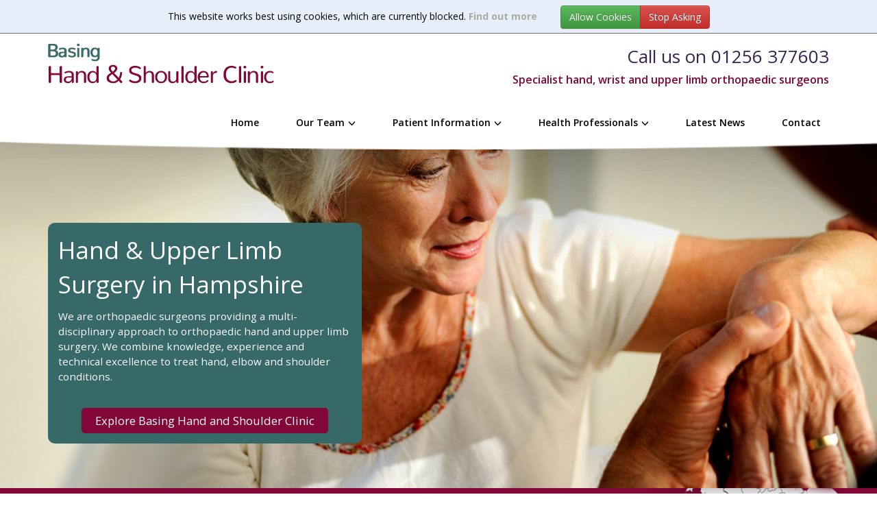

--- FILE ---
content_type: text/html; charset=utf-8
request_url: https://basinghandclinic.co.uk/
body_size: 37907
content:

<!DOCTYPE html>

<html lang="en">
    <head><title>
	Home - Basing Hand and Shoulder Clinic – Specialist hand, wrist and upper limb orthopaedic surgeons
</title><meta name="description" content="We are orthopaedic surgeons specialising in Hand &amp; Upper Limb Surgery in Hampshire. We provide multi-disciplinary approach to orthopaedic hand and upper limb surgery. We combine knowledge, experience and technical excellence to treat hand, elbow and shoulder conditions." /><meta name="keywords" content="specialist Hand, upper limb, orthopaedic, surgeon, Hampshire, procedures" /><meta property="og:title" content="Home" /><meta property="og:site:name" content="Basing Hand and Shoulder Clinic – Specialist hand, wrist and upper limb orthopaedic surgeons" /><meta property="og:url" content="http://www.basinghandclinic.co.uk/" /><meta property="og:description" content="We are orthopaedic surgeons specialising in Hand &amp; Upper Limb Surgery in Hampshire. We provide multi-disciplinary approach to orthopaedic hand and upper limb surgery. We combine knowledge, experience and technical excellence to treat hand, elbow and shoulder conditions." /><meta property="og:type" content="website" /><meta property="article:published:time" content="2017-11-02T16:03Z" /><meta property="article:modified:time" content="2025-11-26T14:58Z" /><meta property="og:locale" content="en-GB" /><meta property="twitter:title" content="Home" /><meta property="twitter:url" content="http://www.basinghandclinic.co.uk/" /><meta property="twitter:description" content="We are orthopaedic surgeons specialising in Hand &amp; Upper Limb Surgery in Hampshire. We provide multi-disciplinary approach to orthopaedic hand and upper limb surgery. We combine knowledge, experience and technical excellence to treat hand, elbow and shoulder conditions." /><meta property="twitter:card" content="summary" /><link rel="canonical" href="http://www.basinghandclinic.co.uk/" /><meta id="responsive_meta" name="viewport" content="user-scalable=no, initial-scale=1, maximum-scale=1.0, width=device-width"/><meta http-equiv="X-UA-Compatible" content="IE=edge" />
    <meta name="generator" content="lmsitestarterduke 9.20171031.2.2960 " />
    
<link href="/_resources/css/master/master.min.v20220523175209.css" rel="Stylesheet" type="text/css"/>
    <link href="/modules/moduleanimatedbanner/_resources/css/cyclebanner.v20220520144628.css" rel="Stylesheet" type="text/css"/><link href="/modules/moduleblog/_resources/css/style.v20220520144628.css" rel="Stylesheet" type="text/css"/><link href="/modules/modulegallery/_resources/css/style.v20220520144628.css" rel="Stylesheet" type="text/css"/><link href="/modules/modulenews/_resources/css/style.v20220520144628.css" rel="Stylesheet" type="text/css"/>
    
<link href="/_resources/css/style_responsive.min.v20220520144629.css" rel="Stylesheet" type="text/css"/>
    
    
<link href="https://fonts.googleapis.com/css?family=Open+Sans:400,400i,600,600i,700,700i" rel="stylesheet" /> 

        <!--[if lt IE 9]>
            <link href="/_resources/css/ie8.v20220520144629.css" rel="Stylesheet" type="text/css"/>
        <![endif]-->
        <!--[if lt IE 8]>
            <link href="/_resources/css/bootstrap-ie7.v20220520144629.css" rel="Stylesheet" type="text/css"/>
        <![endif]-->

        <script type="text/javascript">
            var extraJQueryFunctions = [];
            var baseUrlSite = '/';
        </script>
        
        
    
        <!--[if lt IE 9]>
            <script src="/_resources/js/html5shiv.min.v20220520144629.js" type="text/javascript"></script><script src="/_resources/js/respond.min.v20220520144629.js" type="text/javascript"></script><script src="/_resources/js/ie8.v20220520144629.js" type="text/javascript"></script>
        <![endif]-->
    </head>

    <body class="page_home nojs">
        <form method="post" action="./" id="MainForm">
<div class="aspNetHidden">
<input type="hidden" name="__EVENTTARGET" id="__EVENTTARGET" value="" />
<input type="hidden" name="__EVENTARGUMENT" id="__EVENTARGUMENT" value="" />
<input type="hidden" name="__VIEWSTATE" id="__VIEWSTATE" value="BxnxewdXKxsPtXEfsh2q4qUr9rta2BcYrWy31V8kj0IHmsKTlclqDxompnm5sG/TMQgi4f0yP69pHH236RWNNBnC4y9SsyplwPbDJj+jr8FdCAtF+jIhGUdwyehoQUgSOU/XEvs9KqcUli372Nl3s863D1vplwKHYwu3GmWfjLyW7UmZl31GQ99Alq6F/90bzHx9fuTfF6QiKZv3fNknoPE1X5Vsa7yHr2HDQ+/WVoRcqG66g8dwk1ckszimDkuhsJ1pDRduMuks03xci3k/Qe29afX/66tJAL7t2y+bvfZUIvzlzVli0PV4vGZLf5yQ/Lv8rqGf08CIQ5gQyTUwOMANYu4v5pkgeU2H88NaHC8hMYj9IhaOAfv3ylsL2TZKnie0Kmp+sgtvlQQO2tqJB9j6p5DJFn/HHFCOWa6HZzAXBaxSrEupbdnSzIDwhraS8pSob0aNifjSWB/79ASHfb/yHwMGTnC4mTQup/Z94iHrzTrmHgj5OVGcyKppoCpyMLsynzUSweVDDaBCJTmNUUxzC2luM1DFl5tFXVc/wWJOWT0M0Y9iiOXnLI8GH1ern/OQ5ujnDCz5wChkxKG1po85bovV30fCwLGbJGVL1cvzelnYuTGjppX6XqjrFp2SG/81oIW3a+RLpMrf+/[base64]/j71RyQZ7DuKlh5E4CmEcMJ0x/aOR1GqLMbDBCtxZ1ic7AyOCiV5t7NmpwveWgWW4DCEJufutqxIhCvxFko9kjLzFVyKuBkSF6VveAs/rHC8GW5QQlfY8BAZ1a71pKCGHDejX/BQyHs4gWqpmiMnN9cE/JYQSRHlPuLx4lGNbFy4Mi6NiezxZVAzeAW1YPWBYSYpRNQrHNIBYDViFOR/poDhFUx/GKGtm04QYuxA4m+9/1E8bbpRkSeSoItGIsbWUEGsq6Tmgjd8O0bgQDgCCLnhKFZXjNImhO+fKS6VQcEcQ0aA2oOOnrxXpFWFfRa1Y+IwhMtMy7q/IOXvk9RSi+FhTU2ye575egNOfghEBKdkApk3WSS3IMgEwCo6Ol8RYz7qGXwpvXPkxqHOiOUDXgzaS8abvfjPLhCiFrhonWtF9wQHEr5pSr7Y0fbXkmF13OA4S/wt6sUIi8HVnNhlPMmOAN2/ZrH3LosxeEFGAJle++D2LiO86nD27V4XaeLrlCXS9yNkI9DMDrh3zH7wDZUM8CQ79K2XOtDMTCkCTF3CRp9zz6vZtWekpRS//O0gKgX2/PiAfXO/[base64]/cKkFVcZoNIZGlMKrVSCRZwk77CJwXVZnFjnxte54N80iWKxQV+16hUmUuXjLc1WHruNQi37/0SWh1E4tMjeiouXAASErxRoDLGL+Yh06gvVvSmo8/cGx3km2nq50+iGFPY9aJ57eV08XXP+zvdsExl33Us/[base64]/Az5qAdTWabGEi2ZTRmKGYJ88ke7KBP1XOpyC0mEntoijbZTTYY3FfO6dKOBdGaajzG2AKOD8OnjD6HJNcn8gDzdtupBDuDkAL6hIVA/THFb/vA2LBayj0jQ4puclNIXS8hHTI2eFkLUEGL13s5Ex+SjRxg3p53yYwRnagQliiVdS4qqT6yqZUp8/[base64]/OCqdSMB823VcgiXgqkzaq/QWJcwugXwu0IL94CIZ+7uWB9Hs9cqoiY8/RjdqAwctIkIuM6/ml8484a+lZpNOKEctQltdftI1H1Lotv0lk64P/[base64]/Tw8Sw+ydhHb3Eu5zcDeYzhxOC9Y5JABVwCk/wRjsZmyQAqr0+yHXudfnZAkCGxL1ah67o49PmGtqqPQE+m7fJSBQKbQr49bNBU6gd/DrOkOQptuXQ79oQnnVcRU72lP01m5DFyTJJpX4HJwpIJ84x7ghoyKZHNGgbKggedW1uMBXcIAFjze6jx79JY1Yo/dmwBzz3lf/cXVRg8efECcasi8oH7TVlbcwrV2b3eQm4N3w0d+OdUVZ5EB05AsVLg50FyrBdlWEE4CXOiBGIZdnBqXtgLGHnfaiM7qBx/uhlmHc6UBju9WF0zyK1pDAHhZ18YnZZKCq/dBnJTvOWHxwPrFQQQx7tqqWguVnZvKoBPhiwnbCxclT5s307FusW37PDSLkwP0qNJBXLwY5/vjod1S+V8tri+xuW+IXxLqViFVQ08eZIgh54PjR+6mPZuR0R5h4VLfqeCkMXUjbdbASNq8WtZE8Saqp6G09z1J5hJ1w//lkOB7UopDG31Q0KM/i8VGHB5ZaNqCyVslZ2CfG9sbyiwBclddUnaUbbiadG7pZumbH+Qi97Flk1k9Gr7uHjniLRLQScYsKIfD1vdaKgRPbIY/z4M/G4g7vQRaU8TuMHqCCXtTx8e/EEpv2A2dGSFACOc8tSuxCyHhSpuMu/TxGEu9otIo43jifubLYW50y8jebxscaiVMs3ifC96NcFjOqLihZx6x52D5LaqqheLMWRK8WmuZvg0LsIVwkqm5VLP19R61jrQ/+Q89JYuDqGBX8uRB0uKyCGw1isy5rJIci8TBhBkvjaiwCn5eHmPnyRjagN7UC4PFiZfyV2RTHldxHe48r/8EtH+z+b4hG44yXvw79/Cy7XoiLHLlFXt0DlaaYA47CNjv548sRtlYZHl+DsIsjS2xfvmxifQP1UEzMKuK2b8c/RCnaKte0FPXuWbEV4sqCpv/TkkEns38gqFFuZo8LyEY6AbzcT7HHNwT0lZR+2Tr+eTKJt0qx3NLY7g78WRccnjJyRIo369i77Sd6/9LrzMD9xJwC1AGs+srOwVHppT2SQ/lRYipDO47gmqsfiskIW0h3C4jHOxJFcRZIes61GNCEzahaKPpGuyuIAD7ZK0dCFxDh2iW9rLYzGZR0bDjHV9yTC20ycMVQ+wJK1eEJuamc4DmfEN8ZPHmh5xDcVWpWHStXVFSeuhUIvGPwJg2hxBNxyh/u3lQYkb6HiNP2oGIq/x5SqhRI3h/pDSAYHfXvu3phelnWKx4BAwFBgt//IuyBNF82KSVZIoK5cb38PuLmobcQfw1WkLrcgb1EzU84CgeKImvnfP/rSm1nvXqQzzoZEj78xUSlTLqHaBCu+vweXFpS4KB9peUJy/qLZEiCRyIncye4A6ASqm57RhfLG2my/LsukBZlw3NZ91eP1BZopBkIX208RpuIVs8MoJfvM0glDEw+BcF2ZkfubaOTDtAySv5kFlah8DwM/NJXSZEw+45Z5ycu0kvfcyTPnnpxsKoOWgTfMAhrUiox8cnvOmBnxKcZc9Fv8vnARS1iiyNfpKqx0Ra0Zk4Yz3iPK2iVsZzDMQjl17ZQ2ZqDIHWH0q3BP08s/HNX6p/eQkP7mfVJbY7nWrkpmbCmRDrZBf0vw62Yf2v1uS0uRI78Eg5fKT9kTt3c4JVbLLcqbsYjijU0PZdJ9be8nrvkiIQdJ1l3NhdvFsXKU848tawz/NysYfGtY/SgVGK1wEfnsaF+8iHV60ehAMcSiB5VDKIc3XoKE1dIgU+O0zihBM7EY1Co9ZdRTwwtTk1o28QMwyhExYEHfkUwbnydO12NRoNfrlPXMYtltixLS/Hvb6n+gi/BzUCdF0j/+doupdPh39FIXS2lw22W3l+bzoWIGzaGVEu21cq4QoYBesHOr2kl1a+TaXb+U1cr45l4vYvsOGRP/K4StEfWSXbfhpxWS7vQ18pKnX2sBlVFE5NjLuzsiPDcuK4g5fx1oY+tCGyd1diqoQmJ+syWmlsES/nuIuMgJ3iPSX2hA49fiwPcezCXsMpAHNZWXuK+oBII0j9+b2KpjnNOhC5BbeLAO+y1MosHX7lTdtTkvqsm3oQ5TEF85cVg/WgffsH+pmBWaWdU2JRxieKghgKF1vq2e9DDsrSmUchIOp8iM9okz9tEn9E67WeafkGbMPbW2g4H2cImjXpx6KRxoB2cnpYt5M7LRi2QrkI+zHeKeZTBH8arLVi6x5u6w0Xj3cgu7MLe/si7THvP3UYqASqCHhJ8jqbZcFK00RM6wkwtWAjgfo8lcVWPnMO6Nf7ywKKmkTg/AWGsKuvfxmMqQZiP604gPjhTloQYa/uXji0eKB+mjwbnhUIY8qG63P9Sk7ffhvuJ1bpK4DFPbBlWsxaUEePbLIzSittOrRVd55UgvPFcwjdNNAZ/Jv1f5yiB8ep7mRuS6RwYWfWOKSq1nBuDYVhDfOkr3pbtIbh6f3pYOMQlb+OFcrx249Y5P2GzqOjqR413Qe5udzZ4pO+4q083+dugi+Pqhjji7OgxqOKfI2zU9Gs4AJY4RveLuRjJQqooY3lBqPBeeH2zX9GpIxDbwxszlhkyF9F/8xw1Y4U6ueMGlCCvvNpt7rOEY+b2icfU9tGLepennisHiLrByVvHR3xrio0d98V35LjzBYMQ4KjAWGkGyneC6ZSPCTEIXFhCOsWCSkQs6USUonqVqyE2MrQ8JKG7VszjZRgsh/mAmEDi9SMJ+sEWw9Ntc52iW1sheGbKsk27yO2s/RzflaMlYVAfS/5R9rpFdCXXXrhDEtrc9ecZheYuafcEmgylh1wrtjrGsNNRFBv6vrfTy7QxHcPF3syDG/Q7O/DzkIjZ0jShRaRH6zTRf/lexbGl890wc8F+alV1jIXqOnCKE7SlUMON03s6LarD+1Z/ttMeiS/vpxWwEiy9uO3Fep+M/PGpzggFAWglbz3vqRILSm8t26zK8ILuAc58M+vZjO/x2aQ8eXx+XakZFhkdNJGza22fH/djaJimXE56/GMgf4TJJgACgmMH5rKTThDdrHVIeNQQRBRquGV3aLgyjebAnh+R/w6drDM6y9UdLE1vYEQLU5dvwzOMvoDR2TAuD4yTLMaWoScZA6MmjNSEJ6DhuhpHoe4nTnPi2JQaGAtz25npFWl2XwSMXiuAwObMzY9GFJOneoWkyoktbN4jvkWskfhvYl/bKauriNvSKRCEKKPTLDsjFAiUbQxIxVYbzEpbys/BXuEdMplJ6j5uM0sRifq5S7iIRX0CkeSGnhhUPIT2ZOH/D5UkFSiTuBWO7a4vdpzeclOzz4zY9J2S0CL9I5UvrHhdlnshy2BPlTknXJfmWGRGs75KHBUVzeSVkL/q/H2WIDqR5zUKfbE9Vy3J+2cAF0Rc7PZFWn9FX0qqyZfebV19cyYXLeobRIhY0cFmbTVJpS/e2q7k3HPjAbpwQwL9u9GAb9eltqPI9l8kXjLZc3TLzOXuyU4UAGO56Ns3Kuti2FcGflPzfuaV9NrNGUroO/zWU/to+qJ3FGGf10X0ATFyzUN5mERSU7oDnyohOQVZKzgFU5BaH4n5VQhb9zH+6QrM/16i13V83KL3AIpN8RV72JRQVu4/TEcCZ6xGXGhb7LH4qWPMH4mNzzVc2zUFaEIgA8PqDYo19B85SOv9DdFpCPzX+RO3TDqN7wLImWfF8CFn3FL5t89GMaeE7uuwAHWL89VAzLx4/bOgga5xjkt6Lq2/qZAVYOLGepbGhdmBUgpauqPQBdqcWhkxHnT/d7z3/DrlI72tCUgvm/FlWQvpjXWW7WVPV6fm/pJaZGC8eAZImMoPf8betTU6ttAigfhYxX04I3ndJ4fgvE+Ctcsj25r1DevxHl9+7WDcD7UDcK/m3ecBTXxYykYd7cPWV3DQu98EyxoQPFHp591OlpG83vp5lMc2LcY6hhiI8Ha6vtBEhi6x+6LKvM82fZySlV+/sNhgvVyXEimlNNXl18xOo1nmb01Ux3UIdjAW319/BDCjH/ZjL/i/EyzG699fD3HyJsJqfeSWN5NslKBYKhXkP0cc5WnaQhXZa0UpFC9GykKU/GHZmHHtrTGYdPQx6ZyjeoBNquODDkqgCREL2T5fAyDpsz0TqFzWeQ/NESLV22i041OZfZkS1qMcddVt1Fd9iY40YYljyokuSwrdh/7KNSDhF/9C95Pqx7YCy6c+4kP91oEYwVlsSfHeRWJF51ydJN1vNC6rY8aK0NRH7HMG1t44tb3gkmMZEfHZMqq0Mot6+rI2ciGUXwaG/[base64]/zLMKJX674qUP+E3FFgFj2OnZ2JZRc++w0csi6qV0SHPXt2bLPWhGfevUmdkxFLIZvquRR1gDlsCNkSJgSGuTCeuwDekuSsQ7AuDzJk5kf5M5B18lQnpgHGNKdA+Cs5U9pUlgU85aD4y8Q5srBufpKJpLOaMcGxxoxXD0I84ORrXatkJHCvnc9ZfU97HcNWjS9U/uiVbyq/FffU4I6yfaz1/JZIQEmS6RwCanvC+R3Xw42kG58yewXisHN0RgXb6zm4xwmSne6p2bQRxaaij0Un417QI7YlTAwMqdlHsHcbSO9Zuut2CfkCb8E6lvWkwpdSc+rivH0H2imsQcgypyRV+zzOYLZhWYBMenoq9p8siDAMxVlaMSfes4oU0SFHteA4ljSJ/EmY7TWu4w3X3eEj3ox/2mhs7sHaB0zyQ+ghyfZsexhoMsxIlVOQpvrYxaQK6Ichw0N6VTSV+umw/+/4zo04Gm2qtlDkUAIZLWhcFdkFRkVmul/8uo0REoOCK/LKtdkajTEkRgHs18CEw2S2N93+aESkD/nK8lZEwAztzP+lqntCsZFfCO8IjCOZnmWiq+L+0K6y1Es/Kydr+3mBpXpzAUwPxoPn1j2in1ExOzrIz3C2baSSAXYbfkibFQg9psfA3k7/U8yInhsteEhDlmH8l3qE4Jf6WzT6yR6OvrzylGRgg/ejd2D5pdnUjLBg77Rufd6YizJL1qlfPXJwwycW8OZkd+XDKPvWuju6gr1CcWmkEyJRO7fiRXafCJi9x8+Q4r6RnSrx8Yx9QYZ2iyXJKPQmBNHq+ydSsb7BuRPIc0lnBkn5hv+Y5W2DsQ9Hgg5EWJeTqoXRz9JnCqVZCyGRla6ZYaX+4mX1ehlj/qbpPazNdLJNLTxrJa3VDoeyX3T2lp/7s230TpmCpI433Zo1OflK4MV2c/HuRVkRjoPyfqzLcIvwiYUlCqoOxbzwcqptarnRNCuvjakVdm0YHNXcbQEU0tiGcjpns/pl2UEtWv2nH2x+f3h5UuwCsX+ETWzUY88DNbpCv0NCQ4zK64HE7wZisOpUdfABeKGQzULJlpYpNxG0GodPR8og8+lXw4iDB6UdzHGDlQszOg4YGp6bhuASRbzZzWPuTqATEFl+EgdDY60S3kU3Tks9ChyYNfsA/OgCzOjnIWxt5Hs6CgXAP78K0N90JOYAaETVjvpc3dE5LxEP301XmE/lAaRa/uty/TO5jCIhDHS5+s4YaXgQcctk2LnbwWqZvxjY+gG1u4EqRKVjiPZewrG/EO4rg4F3O0K79hJNEMQ8ZcujkTI1Nd0DkNBvktLj8GZi/i6mR81p3kYKSkDyhR1YLxwWUDPsLz0yEHupcXT++7XPKIUBj+0RbhuoMEzWBgXhb0zP87/DlIvYYmv9HDqb1stxC6gMRGV0v9d3ZqFrda3Vz0V8wEima3lq8D9bO9U6dGFjgXt24D7lbcIVDDuQzh1OtuYpFwu7mSE4RNvmL/229g1ILaY4J0A3u7TbFaQnSelcAr/8GLcxz5HhkMcZMzbpitqxIXR0yg7EsMBhiE0qZTsjfhBCWTmH4D/a5ZGqXq07s79kvMtoIu/mo4XRJmyuI4EVrHblnoAXkRx5tcbDZCARjVRJUxclU0HFQaC3Q9UUy00Y49dn7GVQ/Gg5HuW0fZofJGxFT4Oje3s3bLysjxnitvS996bClj9kBpxth8Zkwp49vEIqThnwtxS6zjmdMZuTVeuvaxBFwPY23yD6L/RqTvLl7pvHQM/3WuzDIksxPSmKCfb/ga9hEzCkZtS1+vrhmzsh1993El771GcHFoA4xj0sxOYPDzZLg0mrOiCfNzYaueTosKFCDryqu99aju4VXBQbCTu/6crQg+RyBoTYZDKtMHAWDrcxZLURiqLWO27bA90/hMcHiwlmVB5HfbknwVuiaW2AJvdeT2eqWZtwgojONXtUhiTndJrF7ubUMarerEtvFdcJHjKacfo6sXWk9MZSHk3y4/l+5mOSn26Vkfi8XPSgB82NvDwyCkIfUCqGZlhgtd2kpeVtfp/wkUu/WqZ+4xf+nnLXJZ1+1hYLYQ1FcA17od07KMuOr+1ytRMXnOhmYXG4ReWjngQMxSS5rMgo3lrzyjJeaLNiR9ZgSb1sMLkor3Z+8f7ISA8gcVBfhyJawYtbSgWfgXtyIzoJlla7PJXv+StfhTkxPpvt3yP8vhaO7be+KXS/hoX84ETOekppqf+0BgVguOzcDbqoGmuzd9XO2cwdKJTEVaE0117iHswO6H8ylXRb/fRQ+BBQ5zDNMe+6PgyqS5qRwrnGeh/w2aockYNZkrahFfZUM6cD4zIEzHKcQkcBjN6T+Q8X2bMo0WqvEUwg6KQVh/912cFAdr9B0AQF13UMN8QsPzv9U/jxeEuay602gbVGEKd1zRka01PsCSjZgUVvNiJHBEgnouA11RzhPeYKVVvJC7/ObNPBzGmmPC1Q/ETxxre7Ug35pZYvTPbthhBlU4IAYO5EKiK+rKHOffQyGliGnJwp6RH0Tf+2oQCyoCPydTwbzz3GqCvjKM5Uv5BRhyeAwGxuVy+w+P9mbW6Z0R0LseRS8JOxI56LueydD5mWb/2s7LSHqFBgReInZN2apY31eNQpCOUPNwSxIf/gQOpS3NdkkAGhZqIarCp+yZmGzc5kNHfsXq0EZHSEx82zUJXQeixrHzPZZL5Cuj22Q4YoLXk6xpJRbnV/y1zBOdq58FFUYKvGZ0iD7cBwjxTSZ0ATvf7cirDzspQWnXvJtPehId26yxmd/S4J5kZ258Ew6sXwdDnxrsCHpr3FxzbIPIiYow+7A0a4CZ9g3Nf8JZkG92bfDDiBbeZtg8QI700aV+rHzNwbHiyV/QUICTEOaDufkreMEz5Ufo2/BKgyB455duLeSu6WqtVfN7JYV5xYKuoIwF9phjONgWkVX66kjtHBgQ5VkMEmUVqR/L0/q9f1blzO5x4PWDrib3CJdVvtxuhfaZCliPK7Eq42JeH+SLVim9u/J9ew6Bkk/VqmLMsYjXNzrVvy2SrCfogcvvXCtJDJJR543GmGv+oqN985tE0ABBiLQvoLhcp3BiLLHzyZX2WXRfbolG8J/qd0OU96lA5ZSHm3Cekp3KQID7e/yL4PYH9P3ioa/XL4VVr0hhRJ+wDQ4fn8rtdaCAzz0DkcNfRTewn43cjLgPQWLLUWFXjyVVYWFt2lMnbLVAmwRoag5bwc0ERdIMKhygjM4BsmBTcRFD0PWQbhDjmr58Z2+1IJTOnHe8DdMFjG/FzAGLNtwPiVEjMmPDAZSEfNdsRZFZ/[base64]/9XplGSkxb4WSI/5wRPgEWv9KFBPt/dZJ+KfcAn2o09ZY/od4kqs3Q1eLkRedy71OtgmYn2e4DbE/BeZaXvlgdczabxSm8MzpGNkWu7DX3VX7NeaWNQiiyypytdDhzkSdfSmnZ0ud4aw1qYEdzjjIWTJpb69C6Ko0kCGKsAaGKr7Rs2Z+PFiXveAkvA/wsOC8US2bp6CSCiHJG9gv/+aSIsO6Ov9+gMrMsiU8FfKEz+AyKu5suK/VmEXne2n8RwNJbjdWHMawUohd4P/tC4vPrEt+p8Ug8wE7Msvs0azq3zLe2UpCreQVQRVGa6BjVL1/SVaIoJGYSLW5WvIxeXuOoZyz6mt7lFLxgmuddZ8T37diLXwvohPD38ugFV7VVJt8dXDFykoiYnl5JCE0xNVu9P4PD060P1kvwDsFVwgO229sg6p9MjEcXKCd+ETiWfs3I1rnxPFk+8dcZ538JdyNRvdK/c/eSrkqZhPTBDwOKrlxlLGgw9lPTSLlAlRD5k4frfGXjI0xX5K6fng3EJn870cvBSuB1BMBU4lMS3XXtuO6/Yc9Jt3aEw0xw8rJfMLdQ38YoL3YyMXqKKi2Q006kDfZktZk0g9oFOP6Y1zcBxYGKxuZpxRDbBVpZujWZzUaHNzV0193sfnoxP9O1kAtnVWB1JP7R9Gh4KBgEUNSdDDUb4HIiHbscaLAfcrs/K2Hai8VWRrGhSImXqtYnQ5xCpF46W0c5WliGdkQeWGSYoZW1f/kb4oKqoiIPZCkB4g4d2qRn261oR6U3iyaXeR/GuQR8DDBDUC/18MaX2kJRkUEuivWpDhBCvMA2rdHibyXliJsLTF/dJMJhKojp16PxGa3G4CoUVDcHjgstcwlg3zbUxwwqmYggSeWEkx9VrN4692DWT8MNTjbWkSpR4n9X53cXziDpYr6xGWIPJiUPsE2cqXutwEF9PZ/wgicsaRKZ7o+2DZqdt8SEmz72dp8YSF33qp0veLAAkYsIgn7DctBjAKAEJ+SOswmPCBxYSW20dRDhVy0i2XLtsikw/mfuGYKb62oVpzcTFlX5zD6zHY3BLH97AXc5MDUa4ai16eXeEzuvv7PUA1ExF+kj17QC+kBjk7cvUBpXAluTx+aJXg/LW2drncx6d+CJHoDoAR21fcc0qLU1eN60NKOrJVc0+Kcsc+YGR4AjfpmoeyUEIi7Ypd8kePLXAeW65yYrceJNKMjRfx75+y/uEyXqsRZRrAPN8YbEa5TrXyggIP+/YQgNc9yp0wNC2OOwgDHmqRSn0/eMnRy+G1EVgTwmvWqOXsV9dH1pRaZD5112XaBopH/7cOiJFkrTZowxS5gIUY45Vh0DGasOzbmeq6tZZeRUJCHQnzyIapanUE5UaRQJno1grQ48CSNH3hGt31IoUkFBzAr1p5DpfYuZ9sv//sTXGsKW7/kMY19bRmlSr1AKADGKWPaBS0SGXHWnufZsHLiF1yYtVuUHRmf0FdYRgq9f8y81P5Rzkubhf3o0NteAFx0syeDBIPJtpR/SWnhhgolDcpc462QJ6cT17jjQX65R+fk5M8/7IaehHhkeMUVZm/QqdKKOChYBEVx+q2jDUHmBNdxHTH2xm6qG2EHutwvW+hO+ZddQ21xnt+olutmj4q4b0btZDh50muLn31Q4pJ8akDhIjtxwBwhBJcRcRZm0Arhf4E9jE8raYr7UiQuIj4Xehh+120HJ1o3sNSQhx0+V9A91vFVYYJCFWtnlC6/bWvOzPfrs3hF8dHzP4P+O2wYtlp3E5vrxcEtJXdUqPPuOBjZT19KjPYlawRKaJjBOwDItktpbia7rMsCIrT4KM5hrTSOCvyk31You5FnkwhkLsP5m0Wl/oHYjVw7iOmQEIdvDrrJ2sXL2Axe1ruvokH7loZYZ0TiEZRcET2gK3NNbSez7pz3c5XZIDBGNO2FHFCsDOXz+O97MXWc77HPdgolmGGU2JEwX0qptN91cytXHYrELtsr5De6Wk1kAUt4INo0QewBc49hiBE6M/5T2E5C0teFEFbIgS9mKKLY/n3NO5s1FhhxlRsSi/6DnMLP/wKqZKi6gjdkKsFVO/ILS1w9hB0mHUTnGUukrJHrQxlPQiwZY1sihzputd9a+/LVHR8LY+RkgeavvvDmAbAmNX55esrzZyq99V+y5sqv2Kr3QmncL7k7xbVHOMdMTp4Rvlrlr5BB80noNtWYNEtVNfl0lf4/V3F3ziJ+EAensrxJYYZlJ0pJNLj1FkW4QjwOjuMgfeBQtSqVC/fwUcbLiAoQmTtNf7DThZLPnSkY0P1wktyw597HPUQLeAI0O3qKlTkMTAZQELOzO+DY6ib773Pad68m6a0/b1IR6TIIDrzg2qz3QbZaf3ur7K1s+ozmGzfj8QAQacq70mlPr70IF4j/THoHCbwyOqcd9u5yXX/G7PRlucPm8Pc7aSlQF2Y6zzR4UUD4nE0WPLhahcbnMZ/wnrK0sYHtGJkfaPPnJgAJdj1nK0WZZAXxMQYDOg+FqphVGHtWb/tJrMaW+irc+UEmi+L7uyWD+Nm+poNh8Mb9ofpL03/XDE7xtcoIIAI3iD9ahhAIRfP7PVofsTnWWEMaml9UMvXjaUGwuufKaqjwMA50g0HM25oR0DBBwV5unse84oWGTYaNc2jMpIXWv//jmAyuidPmUEHSbw+6nqbBY/yq2/NlYspys8R85pZ6MLAcXS9/C3xJBMdHb5dOWdGxdoo1bZc9RKPh/o5iK6MtjTVyDCM36qJcXEpKBcMy5EXdQv5JJK73LJqRaHR7sT6MERRX7InoR0nAEP52JyLMgr46q52AoA5V5rKF7d9tm8aKXnE+lh3ZtAYL8MsPJdufe1B1IrTsEH49gEGvfmnaFdytPibGUydmq0sJxn8c56fvnb1A+kg40TDvGIwp66A7iZcltktwmIeuonsx/KQ+xLfiTBefoSLD0j5JCjy1zkL02tRGqGuVGDEOjD1YhMm8robBXbeGfVWt5aWnDsckYODIfNlPB68MlltuyfxuxMfsCAQZgRZC7dEaXqBZNNjHZSvGO7Ge8W1q8lE6kt1HEuGJHOnpra1osl3iTw8G+4Dxy72QZy+hKMNayNkiL2ZAGVABtZpg/JCi+oPYkTTN4PiWoRT2YicxunrnqtFAIlhUWhYZxAP/oZyxNxiW4iWPW0" />
</div>

<script type="text/javascript">
//<![CDATA[
var theForm = document.forms['MainForm'];
if (!theForm) {
    theForm = document.MainForm;
}
function __doPostBack(eventTarget, eventArgument) {
    if (!theForm.onsubmit || (theForm.onsubmit() != false)) {
        theForm.__EVENTTARGET.value = eventTarget;
        theForm.__EVENTARGUMENT.value = eventArgument;
        theForm.submit();
    }
}
//]]>
</script>


<div class="aspNetHidden">

	<input type="hidden" name="__VIEWSTATEGENERATOR" id="__VIEWSTATEGENERATOR" value="CA0B0334" />
	<input type="hidden" name="__EVENTVALIDATION" id="__EVENTVALIDATION" value="NXkvI2Qw8dOIza6P8fKwIuIKIudDiGQgquyW/EG35UXN58QT6DHRHAENHabSD+UW6ihed3SJkkvA0jtW8arER/GuRRNOrZwAcWKbfaec1gvUCEdIXBMPXfSL570T/YB0+8VEBJKi3rssK4PlLb4aHTgrWjYpmX6JjB6TNbcp77s=" />
</div>
            

    <div id="cookieStrip" style="width: 100%; min-height: 49px; padding-top: 7px; text-align: center; font-size: 14px; line-height: 34px; background: #E6EFFA; color: #050505; border-bottom: 1px solid #6F6F6F; position: relative; z-index: 4000;">
        <div style="padding: 0px 15px;">
            
                <div style="display: inline-block; margin-right: 30px;">
                    This website works best using cookies, which are currently blocked. <a id="PrivacyLink1" href="/cookiepolicy.aspx" style="font-weight: bold; color: #ADAAA0;">Find out more</a>
                </div>

                <div class="btn-group" style="display: inline-block;">
                    <input type="submit" name="ctl00$ctl00$PrivacySettingsControl$ButtonEnable" value="Allow Cookies" id="PrivacySettingsControl_ButtonEnable" class="btn btn-success" /><input type="submit" name="ctl00$ctl00$PrivacySettingsControl$ButtonHideStrip" value="Stop Asking" id="PrivacySettingsControl_ButtonHideStrip" class="btn btn-danger" />
                </div>
            
        </div>
    </div>

    

            

            <a href="#content" class="sr-only sr-only-focusable skip_to_content">Skip to main content</a>

            <header id="header" class="hidden-xs">
                <div class="container">
                    <div class="logo">
                        <a href="default.aspx">
                            <img src="_resources/images/logo.png" alt="Home" />
                        </a>
                    </div>
                    <div class="nav_contact pull-right">
                        <p>Call us on 01256 377603</p>
                        <h1>Specialist hand, wrist and upper limb orthopaedic surgeons</h1>
                    </div>
                </div>
            </header>
        
            
    
    
         
            <nav id="navigation" class="navbar hidden-print">    
                <div class="container">
                    <div class="navbar-header">
                        <div class="logo visible-xs">
                            <a href="default.aspx">
                                <img src="_resources/images/logo.png" alt="Home" class="img-responsive" />
                            </a>
                        </div>
                        <button type="button" class="collapsed navbar-toggle" data-toggle="collapse" data-target="#navigation-content">
                            <span class="icon-bar"></span>
                            <span class="icon-bar"></span>
                            <span class="icon-bar"></span>
                        </button>
                    </div>
                    <div id="navigation-content" class="collapse navbar-collapse">
                        <ul class='hybrid_menu nav navbar-nav navbar-right'><li class=" li_nav_home"><a  class=" nav_home" href='/default.aspx'>Home <b class="glyphicon glyphicon-chevron-right visible-xs-inline"></b></a></li><li class="dropdown li_nav_our_team"><a  class="dropdown-toggle nav_our_team" href='/our_team/our_team.aspx'>Our Team<b class="glyphicon glyphicon-menu-down"></b></a><ul class='dropdown-menu'><li class=" li_nav_mr_j_l_hobby"><a  class=" nav_mr_j_l_hobby" href='/our_team/mr_j_l_hobby.aspx'>Mr J L Hobby <b class="glyphicon glyphicon-chevron-right visible-xs-inline"></b></a></li><li class=" li_nav_mr_d_avis"><a  class=" nav_mr_d_avis" href='/our_team/mr_d_j_avis.aspx'>Mr D J Avis <b class="glyphicon glyphicon-chevron-right visible-xs-inline"></b></a></li><li class=" li_nav_mr_a_j_nicholls"><a  class=" nav_mr_a_j_nicholls" href='/our_team/mr_a_j_nicholls.aspx'>Mr A J Nicholls <b class="glyphicon glyphicon-chevron-right visible-xs-inline"></b></a></li><li class=" li_nav_diannecole"><a  class=" nav_diannecole" href='/our_team/dianne_cole.aspx'>Miranda Lippiatt <b class="glyphicon glyphicon-chevron-right visible-xs-inline"></b></a></li><li class=" li_nav_therapist_team"><a  class=" nav_therapist_team" href='/our_team/therapist_team.aspx'>Therapist Team <b class="glyphicon glyphicon-chevron-right visible-xs-inline"></b></a></li></ul></li><li class="dropdown li_nav_patient_information"><a  class="dropdown-toggle nav_patient_information" href='/patient_information/default.aspx'>Patient Information<b class="glyphicon glyphicon-menu-down"></b></a><ul class='dropdown-menu'><li class=" li_nav_patient_pathways"><a  class=" nav_patient_pathways" href='/patient_information/patient_pathways.aspx'>The Patient Experience <b class="glyphicon glyphicon-chevron-right visible-xs-inline"></b></a></li><li class=" li_nav_conditions_i_think_i_may_have"><a  class=" nav_conditions_i_think_i_may_have" href='/patient_information/conditions.aspx'>Conditions <b class="glyphicon glyphicon-chevron-right visible-xs-inline"></b></a></li><li class=" li_nav_procedures_i_have_been_told_i_need"><a  class=" nav_procedures_i_have_been_told_i_need" href='/patient_information/procedures.aspx'>Procedures <b class="glyphicon glyphicon-chevron-right visible-xs-inline"></b></a></li><li class=" li_nav_practical_advice_for_patients"><a  class=" nav_practical_advice_for_patients" href='/patient_information/practical_advice_for_patients.aspx'>Practical Advice for Patients <b class="glyphicon glyphicon-chevron-right visible-xs-inline"></b></a></li><li class=" li_nav_fees"><a  class=" nav_fees" href='/patient_information/fees.aspx'>Fees <b class="glyphicon glyphicon-chevron-right visible-xs-inline"></b></a></li><li class=" li_nav_glossary"><a  class=" nav_glossary" href='/patient_information/glossary.aspx'>Glossary <b class="glyphicon glyphicon-chevron-right visible-xs-inline"></b></a></li></ul></li><li class="dropdown li_nav_health_professionals"><a  class="dropdown-toggle nav_health_professionals" href='/health_professionals/default.aspx'>Health Professionals<b class="glyphicon glyphicon-menu-down"></b></a><ul class='dropdown-menu'><li class=" li_nav_common_conditions"><a  class=" nav_common_conditions" href='/health_professionals/common_conditions.aspx'>Common Conditions <b class="glyphicon glyphicon-chevron-right visible-xs-inline"></b></a></li></ul></li><li class=" li_nav_latest_news"><a  class=" nav_latest_news" href='/latest_news.aspx'>Latest News <b class="glyphicon glyphicon-chevron-right visible-xs-inline"></b></a></li><li class=" li_nav_contact"><a  class=" nav_contact" href='/contact.aspx'>Contact <b class="glyphicon glyphicon-chevron-right visible-xs-inline"></b></a></li></ul>
                    </div>
                </div>
            </nav>

            <section id="page">
                
    
    <div class="hidden-print">
        

<div id='default_name' class="cycle_banner_container" style='width: 100%;height: 515px;'>
    
    <div id='default_name_content' class="banner_content">
        
                
                <div class="banner_item banner_item1" style="background-image: url('/_userfiles/pages/images/banners/patient_1.jpg');">
                    
                    <div class="container" style='position: relative;height:100%;'>
                        <div class="col-xs-12 col-sm-8 col-md-6 col-lg-5 banner_item_description_column">
                            <div class="banner_item_description_container">
                                <div class="banner_item_title">Hand & Upper Limb Surgery in Hampshire</div>
                                <div class="banner_item_description"><p>We are orthopaedic surgeons providing a multi-disciplinary approach to orthopaedic hand and upper limb surgery. We combine knowledge, experience and technical excellence to treat hand, elbow and shoulder conditions.</p>

<div class="custom_btn"><a href="/patient_information/default.aspx">Explore Basing Hand and Shoulder Clinic</a></div>
</div>
                            </div>
                        </div>
                    </div>
                </div>
            
                <div class="banner_item banner_item2" style="background-image: url('/_userfiles/pages/images/banners/banner_1.jpg');">
                    
                    <div class="container" style='position: relative;height:100%;'>
                        <div class="col-xs-12 col-sm-8 col-md-6 col-lg-5 banner_item_description_column">
                            <div class="banner_item_description_container">
                                <div class="banner_item_title">Hand & Upper Limb Surgery in Hampshire</div>
                                <div class="banner_item_description"><p>We are orthopaedic surgeons providing a multi-disciplinary approach to orthopaedic hand and upper limb surgery. We combine knowledge, experience and technical excellence to treat hand, elbow and shoulder conditions.</p>

<div class="custom_btn"><a href="/patient_information/default.aspx">Explore Basing Hand and Shoulder Clinic</a></div>
</div>
                            </div>
                        </div>
                    </div>
                </div>
            
            
    </div>

    
    
    <div class="clearer"></div>
</div>
    </div>

 
               
                <article id="content">
                    
    

    <section class="intro_section">
        <div class="container">
            <div class="row">
                <div class="col-xs-12 col-md-8 col-lg-9">
                    
<!--Editable Text-->
<h3>Basing Hand &amp; Shoulder Clinic is located in&nbsp;Basingstoke with rooms in The Hampshire Clinic in Old Basing,&nbsp;The&nbsp;Candover Suite on the site of the North Hampshire Hospital, The Medicana Clinic in Winchester and The Sarum Road&nbsp;Hospital in Winchester.</h3>





<!--/Editable Text-->
                    <div class="custom_btn double_custom_btn">
                        <a href="patient_information" title="Patient Information">Patient Information</a>
                        <a href="health_professionals" title="Health Professionals">Health Professionals</a>
                    </div>
                </div>
            </div>
        </div>
    </section>

    <section class="icon_section text-center">
        <div class="container">
            
<!--Editable Text-->
<p>Please feel free to explore this site to learn about us,&nbsp;what service we provide and what we may be able to offer you.&nbsp;</p>





<!--/Editable Text-->
            <div class="row">
                <div class="col-xs-12 col-sm-6 col-md-4">
                    <a href="our_team/our_team.aspx">
                        <img src="_resources/images/home_icons/family_green.png" class="img-responsive main-icon" />
                        <img src="_resources/images/home_icons/family_purple.png" class="img-responsive hovered-icon" />
                    </a>
                    
<!--Editable Text-->
<h2>Who We Are</h2>

<p>Jonathan Hobby, Duncan Avis&nbsp;&amp; Alex Nicholls are&nbsp;dedicated hand and upper limb surgeons offering&nbsp;comprehensive surgical care.</p>





<!--/Editable Text-->
                </div>
                <div class="col-xs-12 col-sm-6 col-md-4">
                    <a href="patient_information/conditions.aspx">
                        <img src="_resources/images/home_icons/hand_green.png" class="img-responsive main-icon" />
                        <img src="_resources/images/home_icons/hand_purple.png" class="img-responsive hovered-icon" />
                    </a>
                    
<!--Editable Text-->
<h2>Conditions</h2>

<p>Information on common conditions and symptoms.</p>





<!--/Editable Text-->
                </div>
                <div class="col-xs-12 col-sm-6 col-sm-offset-3 col-md-4 col-md-offset-0">
                    <a href="patient_information/procedures.aspx">
                        <img src="_resources/images/home_icons/clipboard_green.png" class="img-responsive main-icon" />
                        <img src="_resources/images/home_icons/clipboard_purple.png" class="img-responsive hovered-icon" />
                    </a>
                    
<!--Editable Text-->
<h2>Procedures</h2>

<p>Information detailing common procedures.</p>





<!--/Editable Text-->
                </div>
            </div>
        </div>
    </section>



    <section class="client_testimonials text-center">
        
<!--Editable Text-->
<div id='Body_Body_ctl10_bg'><script type='text/javascript'>extraJQueryFunctions.push(function($){$('#Body_Body_ctl10_bg').parents().not('#Body_Body_ctl10').first().css('background-image','url("/_userfiles/pages/images/banners/greenbanner.jpg")');});</script></div>




<!--/Editable Text-->
        <div class="container">
            
<!--Editable Text-->
<h2>&nbsp;</h2>

<p>We combine knowledge, experience and technical excellence to treat hand, elbow and shoulder conditions.</p>

<p>&nbsp;</p>





<!--/Editable Text-->

        </div>
    </section>

    
<!--Editable Text-->
<p>&nbsp;</p>

<p><iframe class="doctify-widget" frameborder="0" id="0virrs7d" name="average-carousel-rating-widget" scrolling="no" src="https://www.doctify.com/wv2/average-carousel-rating-widget?containerId=0virrs7d&amp;dotsArrowsColor=4C5870&amp;language=en&amp;profileType=specialist&amp;slugs=alex-nicholls,mr-duncan-avis,mr-jonathan-hobby&amp;tenantId=athena-uk&amp;theme=transparent&amp;widgetName=average-carousel-rating-widget" width="100%">Browser doesn&amp;#39;t support frames</iframe><script type="text/javascript" src="https://www.doctify.com/wv2/doctify-widget-autoresize-plugin.js?tenantId=athena-uk&widgetName=average-carousel-rating-widget&containerId=0virrs7d"></script></p>

<p>&nbsp;</p>





<!--/Editable Text-->

            
                </article>
            </section>
        

            <footer id="footer" class="section">
                <div class="container">
                    <div class="row">
                        <div class="logo col-xs-12 col-md-5">
                            
<!--Editable Text-->
<img src="/_userfiles/pages/images/hand.png" class="img-responsive" alt="hand" />




<!--/Editable Text-->
                        </div>
                        <div class="col-xs-12 col-md-7 text-right">
                            <span class="footer_item">Copyright 2026</span>
                            <span class="footer_separator">|</span>
                            <span class="footer_item"><a href="http://www.light-media.co.uk" target="_blank">Designed by LightMedia</a></span>
                            <span class="footer_separator">|</span>
                            <span class="footer_item"><a href="cookiepolicy.aspx">Cookie Policy</a></span>
                            <span class="footer_separator">|</span>
                            <span class="footer_item"><a href="terms_and_conditions.aspx">Terms & Conditions</a></span>
                            <span class="footer_separator">|</span>
                            
                                <span class="footer_responsive_button"><span class="footer_item"><a id="ButtonResponsive" class="button_responsive" href="javascript:__doPostBack(&#39;ctl00$ctl00$ButtonResponsive&#39;,&#39;&#39;)">View desktop version</a></span><span class="footer_separator">|</span></span>
                            
                            <span class="footer_item"><a href="login.aspx">Login</a></span>
                        </div>
                    </div>
                </div>
            </footer>

            <script type="text/javascript" src="https://ajax.googleapis.com/ajax/libs/jquery/2.2.4/jquery.min.js"></script>
            <script type="text/javascript">
                if (typeof jQuery == 'undefined') {document.write(unescape("%3Cscript src='/_resources/js/jquery-2.2.4.min.js' type='text/javascript'%3E%3C/script%3E"));}
            </script>

        
<script type="text/javascript" src="/modules/moduleanimatedbanner/_resources/js/jquery.cycle2.min.js"></script><script type="text/javascript" src="/modules/moduleanimatedbanner/_resources/js/jquery.cycle2.swipe.min.js"></script><script type="text/javascript">extraJQueryFunctions.push(function($) {$('#default_name_content').cycle({fx:'fade',speed:1000,timeout:8000,pager:'#default_name .banner_pager',swipe:true,swipeFx:'scrollHorz',next:'.banner_pager_next',prev:'.banner_pager_previous',log:false,slides:'.banner_item',pagerTemplate:'<a href="#"></a>'});});</script></form>

        <script src="/_resources/js/master/master.min.v20220523175212.js" type="text/javascript"></script>
        <script src="/_resources/js/menu.min.v20220520144629.js" type="text/javascript"></script>

        <script src="/_resources/js/responsive.min.v20220520144629.js" type="text/javascript"></script>

        
    <script src="/modules/moduleblog/_resources/js/setup.v20220520144628.js" type="text/javascript"></script>
    


        
        <!-- The Bootstrap Image Gallery lightbox, should be a child element of the document body -->
        <div id="blueimp-gallery" class="blueimp-gallery">
            <!-- The container for the modal slides -->
            <div class="slides"></div>
            <!-- Controls for the borderless lightbox -->
            <h3 class="title"></h3>
            <a class="prev">‹</a>
            <a class="next">›</a>
            <a class="close">×</a>
            <a class="play-pause"></a>
            <ol class="indicator"></ol>
            <!-- The modal dialog, which will be used to wrap the lightbox content -->
            <div class="modal fade">
                <div class="modal-dialog">
                    <div class="modal-content">
                        <div class="modal-header">
                            <button type="button" class="close" aria-hidden="true">&times;</button>
                            <h4 class="modal-title"></h4>
                        </div>
                        <div class="modal-body next"></div>
                        <div class="modal-footer">
                            <button type="button" class="btn btn-default pull-left prev">
                                <i class="glyphicon glyphicon-chevron-left"></i>
                                Previous
                            </button>
                            <button type="button" class="btn btn-primary next">
                                Next
                                <i class="glyphicon glyphicon-chevron-right"></i>
                            </button>
                        </div>
                    </div>
                </div>
            </div>
        </div>
    </body>
</html>



--- FILE ---
content_type: text/html; charset=utf-8
request_url: https://www.doctify.com/wv2/average-carousel-rating-widget?containerId=0virrs7d&dotsArrowsColor=4C5870&language=en&profileType=specialist&slugs=alex-nicholls,mr-duncan-avis,mr-jonathan-hobby&tenantId=athena-uk&theme=transparent&widgetName=average-carousel-rating-widget
body_size: 2585
content:
<!DOCTYPE html>
<html lang="en" class="html" dir="ltr">
<head>
    <meta charset="utf-8">
    <meta name="viewport" content="width=device-width, initial-scale=1.0">

    <!--temporary use jquery-->
    <script src="https://code.jquery.com/jquery-3.6.0.min.js"></script>

    <!--include google fonts-->
    <link href="https://www.doctify.com/assets/fonts/global.css" rel="stylesheet">

        <script src="https://www.doctify.com/wv2/js/average-carousel-review.js?tenantId&#x3D;athena-uk" defer></script>
        <title>Doctify widget</title>
</head>
<body style="padding: 8px; margin: 0; display: block; background-color: initial!important;">

<main class="main">
    <section id="root" class="average-carousel-rating-widget"></section>
</main>

<script charset="utf-8" defer>
    this.innerContext = {"tenant":"athena-uk","host":"https://www.doctify.com","apiUrl":"https://www.doctify.com/uk/api","translation":{"review.overallExperience":"Overall experience","review.bedsideManner":"Bedside manner","review.explanation":"Explanation","review.cleanliness":"Cleanliness","review.facilities":"Facilities","review.careAndSupport":"Care and support","review.friendliness":"Friendliness","review.ease":"Ease of use","review.impact":"Impact of care/Usefulness","review.quality":"Quality of Service","review.waitTime":"Wait time","review.based_on_verified_by":"<span>{overall}</span> Based on {total} reviews, Verified by","global.verified_by":"Verified by","global.verified_patient":"Verified patient","global.reply_from":"Reply from {name}","global.patient_reviews":"<b>{count}</b> patient reviews","global.reviews":"reviews","global.patients_seen_for":"Patients seen for <b>{keyword}","global.based_on":"Based on <b>{total}</b> reviews","global.patient_seen_for":"Patient seen for:"},"language":"en","theme":"transparent","reviewStats":{"profileType":"specialist","total":107,"reviews":[{"reviewText":"“Jonathan did an outstanding job fixing the issues with my left hand.   The procedure was perfect, skillfully delivered with outstanding care.  Having completed the final check up, signed off, i can 100% recommend Mr Jonathan Hobby to look after you“","reviewDate":"21.01.2026","replyText":null,"replyDate":null,"keywords":["Hand Surgery","Ulnar Nerve Release"],"rating":{"explanation":5,"bedsideManner":5,"reasonKeywords":[{"id":380,"name":"Hand Surgery","keywordType":"specialty"},{"id":2959,"name":"Ulnar Nerve Release","keywordType":"procedure"}],"overallExperience":5},"profileLogo":"https://doctify.com/public/images/athena-uk/practice/logo/mr-jonathan-hobby/mr-jonathan-hobby2fa70631-1db4-4ba1-b504-838b284ae1be.png","profileName":{"en":"Jonathan Hobby"},"slug":"mr-jonathan-hobby"}],"profilesResults":[{"images":{"images":[],"logo":"https://doctify.com/public/images/athena-uk/practice/logo/mr-duncan-avis/mr-duncan-avisa78673c1-d89a-43d5-9713-d5d3afd578dc.png"},"overallExperience":4.98,"bedsideManner":5,"averageRating":4.99,"fullName":{"en":"Duncan Avis"},"id":3134,"explanation":4.98,"type":"specialist","slug":"mr-duncan-avis"},{"images":{"images":[],"logo":"https://doctify.com/public/images/athena-uk/practice/logo/mr-jonathan-hobby/mr-jonathan-hobby2fa70631-1db4-4ba1-b504-838b284ae1be.png"},"overallExperience":5,"bedsideManner":5,"averageRating":5,"fullName":{"en":"Jonathan Hobby"},"id":2701,"explanation":5,"type":"specialist","slug":"mr-jonathan-hobby"},{"images":{"images":[],"logo":"https://doctify.com/public/images/athena-uk/practice/logo/alex-nicholls/alex-nichollsf415c546-60c5-4b37-99fc-047e95b67d40.png"},"overallExperience":4.9,"bedsideManner":4.97,"averageRating":4.91,"fullName":{"en":"Alex Nicholls"},"id":48435,"explanation":4.85,"type":"specialist","slug":"alex-nicholls"}],"overall":4.97,"overallExperience":4.96,"explanation":4.94,"bedsideManner":4.99},"review":{"reviewText":"“Jonathan did an outstanding job fixing the issues with my left hand.   The procedure was perfect, skillfully delivered with outstanding care.  Having completed the final check up, signed off, i can 100% recommend Mr Jonathan Hobby to look after you“","reviewDate":"21.01.2026","replyText":null,"replyDate":null,"keywords":["Hand Surgery","Ulnar Nerve Release"],"rating":{"explanation":5,"bedsideManner":5,"reasonKeywords":[{"id":380,"name":"Hand Surgery","keywordType":"specialty"},{"id":2959,"name":"Ulnar Nerve Release","keywordType":"procedure"}],"overallExperience":5},"profileLogo":"https://doctify.com/public/images/athena-uk/practice/logo/mr-jonathan-hobby/mr-jonathan-hobby2fa70631-1db4-4ba1-b504-838b284ae1be.png","profileName":{"en":"Jonathan Hobby"},"slug":"mr-jonathan-hobby"},"slugs":["alex-nicholls","mr-duncan-avis","mr-jonathan-hobby"],"dotsArrowsColor":"#4C5870","accountLinks":["https://www.doctify.com/uk/specialist/alex-nicholls","https://www.doctify.com/uk/specialist/mr-duncan-avis","https://www.doctify.com/uk/specialist/mr-jonathan-hobby"],"containerId":"0virrs7d","isRtl":false};
</script>

<script>
    window.nestedContext = true;
    window.isFullscreen = false;

    let widgetName = null;
    let widgetSuffix = null;

    function throttle(func, ms) {
        let isThrottled = false;
        let savedArgs;
        let savedThis;

        function wrapper() {

            if (isThrottled) {
                savedArgs = arguments;
                savedThis = this;
                return;
            }
            func.apply(this, arguments);
            isThrottled = true;
            setTimeout(function() {
                isThrottled = false;
                if (savedArgs) {
                    wrapper.apply(savedThis, savedArgs);
                    savedArgs = savedThis = null;
                }
            }, ms);
        }
        return wrapper;
    }

    function resizeIframe() {
      if (!window.isFullscreen) {
          this.parent.postMessage({
              type: `iframe-resize_${widgetSuffix}`,
              height: document.body.scrollHeight + 'px',
          }, '*')
      }
    }

    function fullscreen(flag) {
        window.isFullscreen = flag;
        this.parent.postMessage({
            type: `iframe-fullscreen_${widgetSuffix}`,
            flag,
        }, '*')
        if (!flag) {
            resizeIframe();
        }
    }

    function scrollTop(container) {
        this.parent.postMessage({
            type: `iframe-scroll-top_${widgetSuffix}`,
            container,
        }, '*')
    }

    function dataLayerEvent(data) {
        this.parent.postMessage({
            type: `iframe-data-layer-event_${widgetSuffix}`,
            data,
        }, '*')
    }

    function openLink(url, options) {
        this.parent.postMessage({
            type: `external_link_${widgetSuffix}`,
            url,
            options,
        }, '*')
    }

    function hideIframe() {
        this.parent.postMessage({
            type: `hide-iframe_${widgetSuffix}`,
        }, '*')
    }

    function displayIframe() {
        this.parent.postMessage({
            type: `display-iframe_${widgetSuffix}`,
        }, '*')
    }

    async function getUserLocation() {
        return new Promise((resolve, reject) => {
            this.parent.postMessage({
                type: `get-user-location_${widgetSuffix}`,
            }, '*')

            if (!window || !window?.parent?.postMessage) {
              reject('No parent window');
            }

            window.addEventListener('message', function(event) {
                const eventType = event.data.type;
                const eventData = event.data.data;

                if (eventType === `user-location_${widgetSuffix}`) {
                    resolve(eventData);
                }

                if (eventType === `user-location-error_${widgetSuffix}`) {
                    reject(eventData);
                }
            });
        });
    }

    function initIframe() {
        const container = window.document.querySelector('section');
        widgetName = container
                ? Array.from(container.classList).find(f => f.includes('-widget'))
                : null;

        const widgetContainerId = this.innerContext.containerId
        widgetSuffix = `${widgetName}${widgetContainerId ? `_${widgetContainerId}` : ''}`

        if (widgetName) {
            resizeIframe(widgetSuffix);
            const observer = new MutationObserver(function() {
                resizeIframe()
            });
            observer.observe(container, {
                attributes: true,
                childList: true,
                subtree: true
            });
            window.onresize = resizeIframe;

            // redirect links to parent window scope
            document.addEventListener(`click`, e => {
                const origin = e.target.closest('a');
                const href = origin ? origin.getAttribute('href') : null;

                if (href) {
                    e.preventDefault();
                    window.parent.location = href;
                }
            });
        } else {
            console.error('Can\'t define widget!')
        }
    }

    window.onload = initIframe;
</script>
</body>
</html>

--- FILE ---
content_type: text/css
request_url: https://basinghandclinic.co.uk/modules/moduleanimatedbanner/_resources/css/cyclebanner.v20220520144628.css
body_size: 2420
content:
/* CSS for banner module using jQuery Cycle */

.cycle_banner_container {
    position: relative;
    z-index: 1;
    overflow: hidden;
    text-align: center;
}

.cycle_banner_container .banner_content {
    width: 100%;
    height: 100%;
}

.cycle_banner_container .banner_content img {
    width: 100%;
    height: 100%;
}

.cycle_banner_container .banner_item {
    background-size: cover !important;
    background-position: center !important;
    width: 100% !important;
    height: 100% !important;
}

.banner_item_description_column {
    position: absolute;
    bottom: 65px;
    left: 0;
    min-width: unset;
}

.cycle_banner_container .banner_item_description_container {
    border-radius: 10px;
    text-align: left;
    color: #fff;
    background-color: #376968;
    padding: 15px;
}

.cycle_banner_container .banner_item_link {
    display: block;
    position: absolute;
    background: url('../../../../_resources/images/blank.gif') repeat;
    top: 0;
    left: 0;
    width: 100%;
    height: 100%;
    z-index: 99;
}

.cycle_banner_container .banner_item_title {
    font-size: 2.5em;
    margin-bottom: 10px;
}

.cycle_banner_container .banner_item_description {
    padding-top: 0;
    font-size: 1.2em;
}

.cycle_banner_container .banner_item_description p {
    color: #FFFFFF;
    font-size: 0.9em;
    margin: 5px 0 0 0;
}

.cycle_banner_container .banner_pager {
    position: absolute;
    z-index: 100;
    bottom: 20px;
    right: 20px;
}

.cycle_banner_container .banner_pager a {
    display: block;
    float: left;
    margin-left: 6px;
    width: 20px;
    height: 20px;
    -webkit-border-radius: 10px;
    -moz-border-radius: 10px;
    border-radius: 10px;
    color: #000000;
    text-decoration: none;
    text-align: center;
    font-size: 1.2em;
    line-height: 20px;
    background-color: #FFFFFF;
}

.cycle_banner_container .banner_pager a.cycle-pager-active {
    color: #FFFFFF;
    background-color: #ffffff;
}

.cycle_banner_container .banner_pager_next,
.cycle_banner_container .banner_pager_previous {
    position: absolute;
    top: 120px;
    font-size: 60px;
    z-index: 100;
    color: #666;
    color: rgba(0,0,0,0.6);
    cursor: pointer;
}

.cycle_banner_container .banner_pager_next:hover,
.cycle_banner_container .banner_pager_previous:hover {
    color: #000;
}

.cycle_banner_container .banner_pager_next {
    right: 25px;
}

.cycle_banner_container .banner_pager_previous {
    left: 25px;
}

a.edit_banner {
    position: absolute;
    bottom: 0;
    left: 0;
    z-index: 100;
    border-bottom-left-radius: 0;
    border-bottom-right-radius: 0;
}

--- FILE ---
content_type: text/css
request_url: https://basinghandclinic.co.uk/modules/moduleblog/_resources/css/style.v20220520144628.css
body_size: 1614
content:
.blog_highlight,
.blog_thumbnails {
    list-style: none;
    padding-left: 0px;
}

.blog_highlight .blog_highlight_item {
    display: none;
}

.blog_highlight .blog_highlight_item.active {
    display: block;
}

.blog_thumbnails .blog_thumbnail_item {
    cursor: pointer;
    opacity: 0.5;
    transition: opacity 0.3s ease;
    -moz-transition: opacity 0.3s ease;
    -webkit-transition: opacity 0.3s ease;
    -ms-transition: opacity 0.3s ease;
    -o-transition: opacity 0.3s ease;
}

.blog_thumbnails .blog_thumbnail_item.active,
.blog_thumbnails .blog_thumbnail_item.active .thumbnail_title,
.blog_thumbnails .blog_thumbnail_item:hover,
.blog_thumbnails .blog_thumbnail_item:hover .thumbnail_title {
    opacity: 1;
}


.blog_inline_categories {
    color: #f58432;
    display: block;
    font-size: 1.15em;
    margin: 0 0 10px;
}

.blog_inline_date {
    color: #2e2e2e;
    display: block;
    font-size: 1.4em;
}

.blog_inline_title {
    color: #194e8f;
    font-family: "Roboto";
    font-size: 1.8em;
    font-weight: 300;
    margin: 20px 0 0;
    text-transform: uppercase;
}

.blog_inline_link {
    color: #f58432;
    float: right;
    font-size: 1.15em;
}

.thumbnail_title {
    color: #194e8f;
    font-size: 0.8em;
    line-height: 1.5;
    /*opacity: 0;*/
    transition: opacity 0.3s ease;
    -moz-transition: opacity 0.3s ease;
    -webkit-transition: opacity 0.3s ease;
    -ms-transition: opacity 0.3s ease;
    -o-transition: opacity 0.3s ease;
}

.blog_thumbnail_image img {
    filter: grayscale(100%);
    transition: filter 0.3s ease;
    -moz-transition: filter 0.3s ease;
    -webkit-transition: filter 0.3s ease;
    -ms-transition: filter 0.3s ease;
    -o-transition: filter 0.3s ease;
}

.active .blog_thumbnail_image img {
    filter: grayscale(0%);
}

.blog_thumbnails .blog_thumbnail_item:hover img {
    filter: grayscale(0%);
}

--- FILE ---
content_type: text/css
request_url: https://basinghandclinic.co.uk/modules/modulegallery/_resources/css/style.v20220520144628.css
body_size: 266
content:
.carousel {
	margin-bottom: 0;
	padding: 0 40px 0 40px;
}

.carousel-inner .thumbnail {
    margin-bottom: 0;
}


.carousel-control {
	left: -12px;
}
.carousel-control.right {
	right: -12px;
}

.carousel-control {
  position: absolute;
  top: 50%;
  width: 40px;
  height: 40px;
  font-size: 28px;
  line-height: 40px;
  margin-top: -20px;
  color: #ffffff;
  text-align: center;
  background: none !important;
  text-shadow: none;
  opacity: 0.5;
  filter: alpha(opacity=50);
}

.carousel-control:hover,
.carousel-control:focus,
.carousel-control:active {
    color: #000;
}

--- FILE ---
content_type: text/css
request_url: https://basinghandclinic.co.uk/modules/modulenews/_resources/css/style.v20220520144628.css
body_size: 1014
content:
.modNewsFilterBar {
    padding: 0 15px;
    background: #f1f1f1;
    border-radius: 4px;
}

.modNewsFilterBar button {
    white-space: nowrap;
}

.modNewsFilterBar .dropdown-menu {
    max-height: 205px;
    overflow: auto;
}

.modMiniNewsBar {
    padding: 15px;
    background: #f1f1f1;
    border-radius: 4px;
}

.home_news {
    margin: 70px 0;
}

.news_item {
    background-size: cover;
    height: 350px;
}

.news_item .inline_news_info {
    background-color: rgba(0, 0, 0, 0.8);
    display: block;
    height: 100%;
    padding: 60px 25px 0;
    opacity: 0;
    transition: opacity 0.3s ease;
    -moz-transition: opacity 0.3s ease;
    -ms-transition: opacity 0.3s ease;
    -webkit-transition: opacity 0.3s ease;
    -o-transition: opacity 0.3s ease;
}

.news_item .inline_news_info:hover {
    opacity: 1;
}

.news_item .inline_news_info h3 {
    color: #ffffff;
    font-family: Roboto;
    font-size: 1.75em;
    font-weight: 300;
    text-transform: uppercase;
}

.inline_news_info .inline_news_meta_date {
    color: #ffffff;
    display: block;
    font-family: Roboto;
    font-size: 1.5em;
}

.inline_news_info .category {
    color: #f58432;
    display: block;
    font-size: 1.4em;
    margin: 10px 0 0;
}

.home_news .owl-controls {
    display: none !important;
}

--- FILE ---
content_type: text/javascript; charset=utf-8
request_url: https://www.doctify.com/wv2/doctify-widget-autoresize-plugin.js?tenantId=athena-uk&widgetName=average-carousel-rating-widget&containerId=0virrs7d
body_size: 154
content:
var widgetNodes = document.querySelectorAll('iframe.doctify-widget');      widgetNodes.forEach((frame) => {        if (frame.id === '0virrs7d') {          window.addEventListener (            'message',             event => {              if (event.data.type === 'iframe-data-layer-event_average-carousel-rating-widget_0virrs7d') {                  window?.dataLayer?.push(event.data);               }               if (event.data.type==='iframe-resize_average-carousel-rating-widget_0virrs7d') {                  frame.style.height=event.data.height;              }              if (event.data.type === 'external_link_average-carousel-rating-widget_0virrs7d') {                  window.open(event.data.url, event.data.options);              }               if (event.data.type==='iframe-fullscreen_average-carousel-rating-widget_0virrs7d') {                  if (event.data.flag) {                      frame.style.height='100vh';                       frame.style.width='100vw';                       frame.style.position='fixed';                       frame.style.top=0;                       frame.style.left=0;                  } else {                      frame.style.width='100%';                       frame.style.position='initial';                  }              }          })        }      })

--- FILE ---
content_type: application/javascript
request_url: https://basinghandclinic.co.uk/modules/moduleblog/_resources/js/setup.v20220520144628.js
body_size: 579
content:
extraJQueryFunctions.push(function ($) {
    function change_highlight(itemref) {
        $('.blog_highlight > .blog_highlight_item.active').each(function () {
            if ($(this).attr('itemref') != itemref) {
                $(this).removeClass('active');
            }
        });

        $('.blog_highlight > .blog_highlight_item').each(function () {
            if ($(this).attr('itemref') == itemref) {
                $(this).addClass('active');
            }
        });
    }

    $('.blog_highlight > .blog_highlight_item').first().addClass('active');
    $('.blog_thumbnails .blog_thumbnail_item').first().addClass('active');

    $('.blog_thumbnails > .blog_thumbnail_item > .blog_thumbnail_image').click(function () {
        change_highlight($(this).attr('itemref'));
        $('.blog_thumbnails .blog_thumbnail_item').removeClass('active');
        $(this).parent().addClass('active');
    });
});

--- FILE ---
content_type: application/javascript
request_url: https://basinghandclinic.co.uk/_resources/js/menu.min.v20220520144629.js
body_size: 7346
content:
var SWIPE_THRESHOLD=1000;
/* tocca v0.1.4 || Gianluca Guarini */
!function(a,b){if("function"!=typeof a.createEvent){return !1}var c,d,e,f,g,h,i,j="undefined"!=typeof jQuery,k=!!navigator.pointerEnabled||navigator.msPointerEnabled,l=!!("ontouchstart" in b)&&navigator.userAgent.indexOf("PhantomJS")<0||k,m=function(a){var b=a.toLowerCase(),c="MS"+a;return navigator.msPointerEnabled?c:b},n={touchstart:m("PointerDown")+" touchstart",touchend:m("PointerUp")+" touchend",touchmove:m("PointerMove")+" touchmove"},o=function(a,b,c){for(var d=b.split(" "),e=d.length;e--;){a.addEventListener(d[e],c,!1)}},p=function(a){return a.targetTouches?a.targetTouches[0]:a},q=function(){return(new Date).getTime()},r=function(b,e,f,g){var h=a.createEvent("Event");if(g=g||{},g.x=c,g.y=d,g.distance=g.distance,j){jQuery(b).trigger(e,g)}else{h.originalEvent=f;for(var i in g){h[i]=g[i]}h.initEvent(e,!0,!0),b.dispatchEvent(h)}},s=function(a){var b=p(a);e=c=b.pageX,f=d=b.pageY,h=q(),A++},t=function(a){var b=[],j=f-d,k=e-c;if(clearTimeout(g),-v>=k&&b.push("swiperight"),k>=v&&b.push("swipeleft"),-v>=j&&b.push("swipedown"),j>=v&&b.push("swipeup"),b.length){for(var l=0;l<b.length;l++){var m=b[l];r(a.target,m,a,{distance:{x:Math.abs(k),y:Math.abs(j)}})}}else{h+w-q()>=0&&e>=c-y&&c+y>=e&&f>=d-y&&d+y>=f&&(r(a.target,2===A&&i===a.target?"dbltap":"tap",a),i=a.target),g=setTimeout(function(){A=0},x)}},u=function(a){var b=p(a);c=b.pageX,d=b.pageY},v=b.SWIPE_THRESHOLD||100,w=b.TAP_THRESHOLD||150,x=b.DBL_TAP_THRESHOLD||200,y=b.TAP_PRECISION/2||30,z=b.JUST_ON_TOUCH_DEVICES||l,A=0;o(a,n.touchstart+(z?"":" mousedown"),s),o(a,n.touchend+(z?"":" mouseup"),t),o(a,n.touchmove+(z?"":" mousemove"),u)}(document,window);extraJQueryFunctions.push(function($){$("ul").each(function(){var highlightedLink=$(this).find('a[href="'+$(location).attr("pathname")+'"]');highlightedLink.parents("li").addClass("active")});$(function(){$(".dropdown").hover(function(){$(this).addClass("open")},function(){$(this).removeClass("open")})});$(".navbar#navigation ul.dropdown-menu").each(function(){var parentDropdown=$(this);parentDropdown.menuAim({tolerance:50,activate:function(row){if($(".navbar#navigation").hasClass("touch_events_detected")){return}if($(row).children().length>0){if($(row).hasClass("dropdown")){$(row).addClass("maintain_hover");parentDropdown.children("li").not($(row)).addClass("block_hover")}}},deactivate:function(row){if($(".navbar#navigation").hasClass("touch_events_detected")){return}if($(row).children().length>0){if($(row).hasClass("dropdown")){$(row).removeClass("maintain_hover");parentDropdown.find("li").not($(row)).removeClass("block_hover")}}},exitMenu:function(){return true}})});function scrollOnDropdownHover(element,extraTop){$("html, body").stop().animate({scrollTop:element.offset().top-extraTop},200,function(){element.addClass("maintain_hover")})}var userAgent=window.navigator.userAgent;if(userAgent.match(/iPad/ig)||userAgent.match(/iPhone/ig)){$("#navigation .navbar-header").on("touchstart",function(){if(!$(event.target).is(".navbar-toggle")){$("#navigation .navbar-toggle").click()}})}var startY;var endY;var startScroll;$("#navigation-content > ul > li.dropdown > a").on("touchstart",function(event){$(".navbar#navigation").addClass("touch_events_detected");$("#navigation-content > ul > li.dropdown,.navigation_overlay,#navigation-content > ul > li:not(.dropdown)").off("mouseenter");startY=event.originalEvent.touches[0].pageY;endY=startY;startScroll=$(window).scrollTop()});$("#navigation-content > ul > li.dropdown > a").on("touchmove",function(event){endY=event.originalEvent.touches[0].pageY});$("#navigation-content > ul > li.dropdown > a").on("touchend",function(event){var dropdown=$(this).closest("li");var isMobile=(window.matchMedia&&window.matchMedia("screen and (max-width : 767px)").matches)||(!window.matchMedia&&window.screen.availWidth&&window.screen.availWidth<768);if(!dropdown.hasClass("maintain_hover")&&(!isMobile||!dropdown.hasClass("mega_dropdown"))){event.preventDefault();if(isMobile){if(Math.abs(startY-endY)>30||Math.abs(startScroll-$(window).scrollTop())>30){event.stopPropagation()}}}});$("#navigation-content > ul > li.dropdown li.dropdown > a").on("touchend",function(event){$(".navbar#navigation").addClass("touch_events_detected");var dropdown=$(this).closest("li");var isMobile=(window.matchMedia&&window.matchMedia("screen and (max-width : 767px)").matches)||(!window.matchMedia&&window.screen.availWidth&&window.screen.availWidth<768);if(!isMobile){if(!dropdown.hasClass("maintain_hover")){event.preventDefault()}}});$(".navbar#navigation #navigation-content > ul > li.dropdown").on("touchend",function(event){$(".navbar#navigation").addClass("touch_events_detected");var dropdown=$(this);var isMobile=(window.matchMedia&&window.matchMedia("screen and (max-width : 767px)").matches)||(!window.matchMedia&&window.screen.availWidth&&window.screen.availWidth<768);if(!dropdown.hasClass("maintain_hover")&&(!isMobile||!dropdown.hasClass("mega_dropdown"))){event.preventDefault();event.stopPropagation();if(isMobile){var beforeSiblings=dropdown.prevAll(".maintain_hover");var allSiblings=dropdown.siblings(".maintain_hover");var openHeight=15;beforeSiblings.each(function(){$(this).children(".dropdown-menu").each(function(){openHeight+=$(this).height()+21})});allSiblings.each(function(){$(this).children(".dropdown-menu").animate({height:0},200,function(){$(this).parent().removeClass("maintain_hover");$(this).css("height","auto")})});scrollOnDropdownHover(dropdown,openHeight)}else{dropdown.siblings().removeClass("maintain_hover");dropdown.addClass("maintain_hover")}}});$(".navbar#navigation #navigation-content > ul > li.dropdown li.dropdown").on("touchend",function(event){$(".navbar#navigation").addClass("touch_events_detected");var dropdown=$(this);var isMobile=(window.matchMedia&&window.matchMedia("screen and (max-width : 767px)").matches)||(!window.matchMedia&&window.screen.availWidth&&window.screen.availWidth<768);if(!isMobile){if(!dropdown.hasClass("maintain_hover")){event.preventDefault();event.stopPropagation();dropdown.siblings().removeClass("maintain_hover");dropdown.addClass("maintain_hover")}}});$(".navbar#navigation").on("touchstart",function(event){event.stopPropagation()});$("body").on("touchstart",function(event){var isMobile=(window.matchMedia&&window.matchMedia("screen and (max-width : 767px)").matches)||(!window.matchMedia&&window.screen.availWidth&&window.screen.availWidth<768);if(!isMobile){$(".navbar#navigation .maintain_hover").removeClass("maintain_hover")}});$(".navbar#navigation #navigation-content > ul > li.dropdown").each(function(){var dropdown=$(this);dropdown.children("a").on("focusin",function(){if($(".navbar#navigation").hasClass("touch_events_detected")){return}if(!dropdown.hasClass("maintain_hover")){dropdown.addClass("maintain_hover")}});dropdown.find("a, iframe").last().on("focusout",function(){if($(".navbar#navigation").hasClass("touch_events_detected")){return}dropdown.removeClass("maintain_hover")})});$(".navbar#navigation li.dropdown + li").each(function(){var dropdown=$(this);dropdown.children("a").on("focusin",function(){if($(".navbar#navigation").hasClass("touch_events_detected")){return}dropdown.prev().removeClass("maintain_hover").find(".maintain_hover").removeClass("maintain_hover")})});$(".navbar#navigation .nav > .dropdown").each(function(){var dropdown=$(this);var offset=dropdown.offset().left;dropdown.children("ul").each(function(){if($(this).find(".sub-menu").length>0){if((offset+$(this).width()+200)>$(window).width()){$(this).closest("li").addClass("right-menu")}}else{if((offset+$(this).width())>$(window).width()){$(this).closest("li").addClass("right-menu")}}})})});

--- FILE ---
content_type: application/javascript
request_url: https://basinghandclinic.co.uk/_resources/js/responsive.min.v20220520144629.js
body_size: 283
content:
extraJQueryFunctions.push(function($){if(readCookie("UseDesktop")!="true"&&window.screen.availWidth&&window.screen.availWidth<768){$("#responsive_meta").attr("content","user-scalable=no, initial-scale=1.0, maximum-scale=1.0, width=device-width");createCookie("smallScreen","true",365)}else{createCookie("smallScreen","false",365)}$(window).bind("load resize",function(){var width=$(window).width();if(width==$(window).data("width")){return}$(window).data("width",width);if((window.matchMedia&&window.matchMedia("screen and (max-width : 767px)").matches)||(!window.matchMedia&&window.screen.availWidth&&window.screen.availWidth<768)){}else{}})});